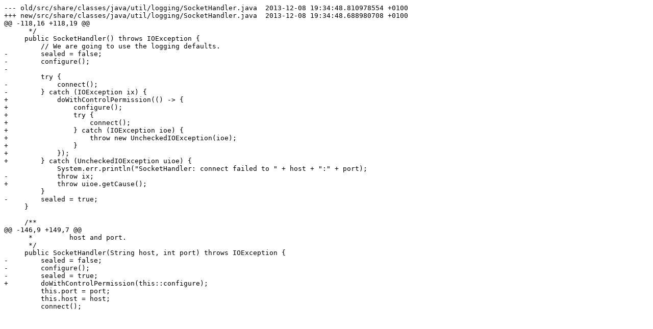

--- FILE ---
content_type: text/plain
request_url: https://cr.openjdk.org/~plevart/jdk8-tl/jul.Handler.sealed/webrev.03/src/share/classes/java/util/logging/SocketHandler.java.patch
body_size: 522
content:
--- old/src/share/classes/java/util/logging/SocketHandler.java	2013-12-08 19:34:48.810978554 +0100
+++ new/src/share/classes/java/util/logging/SocketHandler.java	2013-12-08 19:34:48.688980708 +0100
@@ -118,16 +118,19 @@
      */
     public SocketHandler() throws IOException {
         // We are going to use the logging defaults.
-        sealed = false;
-        configure();
-
         try {
-            connect();
-        } catch (IOException ix) {
+            doWithControlPermission(() -> {
+                configure();
+                try {
+                    connect();
+                } catch (IOException ioe) {
+                    throw new UncheckedIOException(ioe);
+                }
+            });
+        } catch (UncheckedIOException uioe) {
             System.err.println("SocketHandler: connect failed to " + host + ":" + port);
-            throw ix;
+            throw uioe.getCause();
         }
-        sealed = true;
     }
 
     /**
@@ -146,9 +149,7 @@
      *         host and port.
      */
     public SocketHandler(String host, int port) throws IOException {
-        sealed = false;
-        configure();
-        sealed = true;
+        doWithControlPermission(this::configure);
         this.port = port;
         this.host = host;
         connect();
